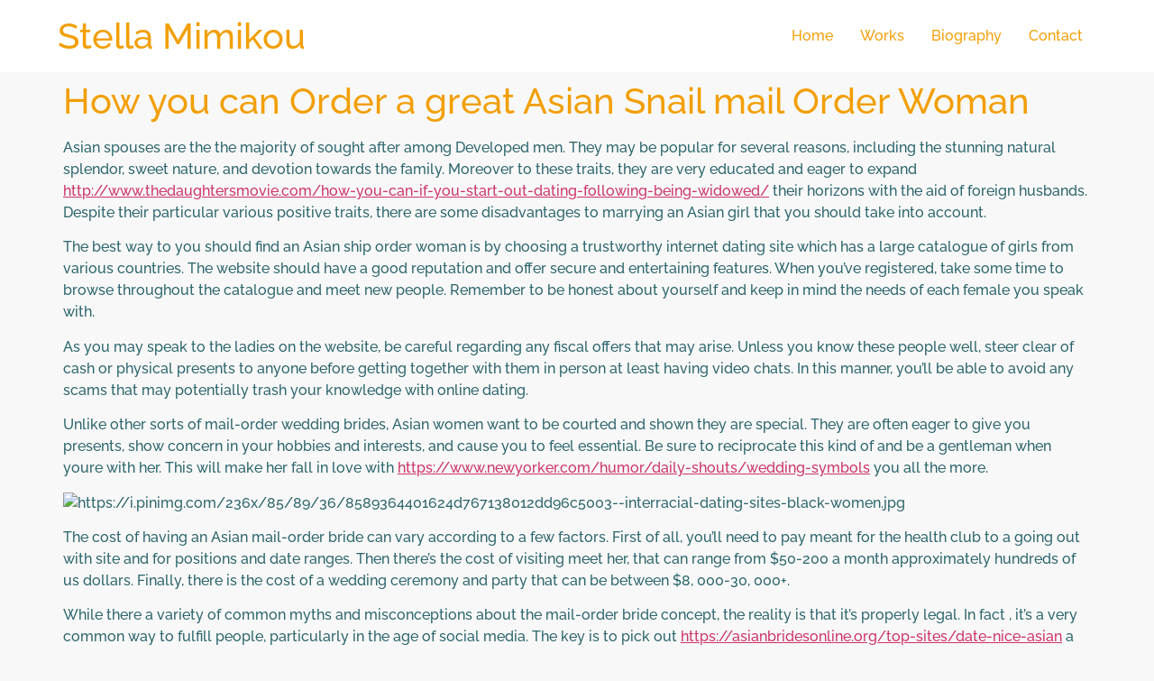

--- FILE ---
content_type: text/html; charset=UTF-8
request_url: https://stellamimikou.com/2023/04/21/how-you-can-order-a-great-asian-snail-mail-order-woman/
body_size: 7579
content:
<!doctype html>
<html lang="en-US">
<head>
	<meta charset="UTF-8">
		<meta name="viewport" content="width=device-width, initial-scale=1">
	<link rel="profile" href="https://gmpg.org/xfn/11">
	<title>How you can Order a great Asian Snail mail Order Woman &#8211; Stella Mimikou</title>
<meta name='robots' content='max-image-preview:large' />
<link rel="alternate" type="application/rss+xml" title="Stella Mimikou &raquo; Feed" href="https://stellamimikou.com/feed/" />
<link rel="alternate" type="application/rss+xml" title="Stella Mimikou &raquo; Comments Feed" href="https://stellamimikou.com/comments/feed/" />
<link rel="alternate" title="oEmbed (JSON)" type="application/json+oembed" href="https://stellamimikou.com/wp-json/oembed/1.0/embed?url=https%3A%2F%2Fstellamimikou.com%2F2023%2F04%2F21%2Fhow-you-can-order-a-great-asian-snail-mail-order-woman%2F" />
<link rel="alternate" title="oEmbed (XML)" type="text/xml+oembed" href="https://stellamimikou.com/wp-json/oembed/1.0/embed?url=https%3A%2F%2Fstellamimikou.com%2F2023%2F04%2F21%2Fhow-you-can-order-a-great-asian-snail-mail-order-woman%2F&#038;format=xml" />
<style id='wp-img-auto-sizes-contain-inline-css'>
img:is([sizes=auto i],[sizes^="auto," i]){contain-intrinsic-size:3000px 1500px}
/*# sourceURL=wp-img-auto-sizes-contain-inline-css */
</style>
<link rel='stylesheet' id='envira-gallery-style-css' href='https://stellamimikou.com/wp-content/plugins/envira-gallery/assets/css/envira.css?ver=1.10.0' media='all' />
<link rel='stylesheet' id='envira-gallery-jgallery-css' href='https://stellamimikou.com/wp-content/plugins/envira-gallery/assets/css/justifiedGallery.css?ver=1.10.0' media='all' />
<link rel='stylesheet' id='envira-elementor-style-css' href='https://stellamimikou.com/wp-content/plugins/envira-elementor/assets/css/admin.css?ver=1.10.0' media='all' />
<style id='wp-emoji-styles-inline-css'>

	img.wp-smiley, img.emoji {
		display: inline !important;
		border: none !important;
		box-shadow: none !important;
		height: 1em !important;
		width: 1em !important;
		margin: 0 0.07em !important;
		vertical-align: -0.1em !important;
		background: none !important;
		padding: 0 !important;
	}
/*# sourceURL=wp-emoji-styles-inline-css */
</style>
<link rel='stylesheet' id='wp-block-library-css' href='https://stellamimikou.com/wp-includes/css/dist/block-library/style.min.css?ver=6.9' media='all' />
<style id='classic-theme-styles-inline-css'>
/*! This file is auto-generated */
.wp-block-button__link{color:#fff;background-color:#32373c;border-radius:9999px;box-shadow:none;text-decoration:none;padding:calc(.667em + 2px) calc(1.333em + 2px);font-size:1.125em}.wp-block-file__button{background:#32373c;color:#fff;text-decoration:none}
/*# sourceURL=/wp-includes/css/classic-themes.min.css */
</style>
<style id='global-styles-inline-css'>
:root{--wp--preset--aspect-ratio--square: 1;--wp--preset--aspect-ratio--4-3: 4/3;--wp--preset--aspect-ratio--3-4: 3/4;--wp--preset--aspect-ratio--3-2: 3/2;--wp--preset--aspect-ratio--2-3: 2/3;--wp--preset--aspect-ratio--16-9: 16/9;--wp--preset--aspect-ratio--9-16: 9/16;--wp--preset--color--black: #000000;--wp--preset--color--cyan-bluish-gray: #abb8c3;--wp--preset--color--white: #ffffff;--wp--preset--color--pale-pink: #f78da7;--wp--preset--color--vivid-red: #cf2e2e;--wp--preset--color--luminous-vivid-orange: #ff6900;--wp--preset--color--luminous-vivid-amber: #fcb900;--wp--preset--color--light-green-cyan: #7bdcb5;--wp--preset--color--vivid-green-cyan: #00d084;--wp--preset--color--pale-cyan-blue: #8ed1fc;--wp--preset--color--vivid-cyan-blue: #0693e3;--wp--preset--color--vivid-purple: #9b51e0;--wp--preset--gradient--vivid-cyan-blue-to-vivid-purple: linear-gradient(135deg,rgb(6,147,227) 0%,rgb(155,81,224) 100%);--wp--preset--gradient--light-green-cyan-to-vivid-green-cyan: linear-gradient(135deg,rgb(122,220,180) 0%,rgb(0,208,130) 100%);--wp--preset--gradient--luminous-vivid-amber-to-luminous-vivid-orange: linear-gradient(135deg,rgb(252,185,0) 0%,rgb(255,105,0) 100%);--wp--preset--gradient--luminous-vivid-orange-to-vivid-red: linear-gradient(135deg,rgb(255,105,0) 0%,rgb(207,46,46) 100%);--wp--preset--gradient--very-light-gray-to-cyan-bluish-gray: linear-gradient(135deg,rgb(238,238,238) 0%,rgb(169,184,195) 100%);--wp--preset--gradient--cool-to-warm-spectrum: linear-gradient(135deg,rgb(74,234,220) 0%,rgb(151,120,209) 20%,rgb(207,42,186) 40%,rgb(238,44,130) 60%,rgb(251,105,98) 80%,rgb(254,248,76) 100%);--wp--preset--gradient--blush-light-purple: linear-gradient(135deg,rgb(255,206,236) 0%,rgb(152,150,240) 100%);--wp--preset--gradient--blush-bordeaux: linear-gradient(135deg,rgb(254,205,165) 0%,rgb(254,45,45) 50%,rgb(107,0,62) 100%);--wp--preset--gradient--luminous-dusk: linear-gradient(135deg,rgb(255,203,112) 0%,rgb(199,81,192) 50%,rgb(65,88,208) 100%);--wp--preset--gradient--pale-ocean: linear-gradient(135deg,rgb(255,245,203) 0%,rgb(182,227,212) 50%,rgb(51,167,181) 100%);--wp--preset--gradient--electric-grass: linear-gradient(135deg,rgb(202,248,128) 0%,rgb(113,206,126) 100%);--wp--preset--gradient--midnight: linear-gradient(135deg,rgb(2,3,129) 0%,rgb(40,116,252) 100%);--wp--preset--font-size--small: 13px;--wp--preset--font-size--medium: 20px;--wp--preset--font-size--large: 36px;--wp--preset--font-size--x-large: 42px;--wp--preset--spacing--20: 0.44rem;--wp--preset--spacing--30: 0.67rem;--wp--preset--spacing--40: 1rem;--wp--preset--spacing--50: 1.5rem;--wp--preset--spacing--60: 2.25rem;--wp--preset--spacing--70: 3.38rem;--wp--preset--spacing--80: 5.06rem;--wp--preset--shadow--natural: 6px 6px 9px rgba(0, 0, 0, 0.2);--wp--preset--shadow--deep: 12px 12px 50px rgba(0, 0, 0, 0.4);--wp--preset--shadow--sharp: 6px 6px 0px rgba(0, 0, 0, 0.2);--wp--preset--shadow--outlined: 6px 6px 0px -3px rgb(255, 255, 255), 6px 6px rgb(0, 0, 0);--wp--preset--shadow--crisp: 6px 6px 0px rgb(0, 0, 0);}:where(.is-layout-flex){gap: 0.5em;}:where(.is-layout-grid){gap: 0.5em;}body .is-layout-flex{display: flex;}.is-layout-flex{flex-wrap: wrap;align-items: center;}.is-layout-flex > :is(*, div){margin: 0;}body .is-layout-grid{display: grid;}.is-layout-grid > :is(*, div){margin: 0;}:where(.wp-block-columns.is-layout-flex){gap: 2em;}:where(.wp-block-columns.is-layout-grid){gap: 2em;}:where(.wp-block-post-template.is-layout-flex){gap: 1.25em;}:where(.wp-block-post-template.is-layout-grid){gap: 1.25em;}.has-black-color{color: var(--wp--preset--color--black) !important;}.has-cyan-bluish-gray-color{color: var(--wp--preset--color--cyan-bluish-gray) !important;}.has-white-color{color: var(--wp--preset--color--white) !important;}.has-pale-pink-color{color: var(--wp--preset--color--pale-pink) !important;}.has-vivid-red-color{color: var(--wp--preset--color--vivid-red) !important;}.has-luminous-vivid-orange-color{color: var(--wp--preset--color--luminous-vivid-orange) !important;}.has-luminous-vivid-amber-color{color: var(--wp--preset--color--luminous-vivid-amber) !important;}.has-light-green-cyan-color{color: var(--wp--preset--color--light-green-cyan) !important;}.has-vivid-green-cyan-color{color: var(--wp--preset--color--vivid-green-cyan) !important;}.has-pale-cyan-blue-color{color: var(--wp--preset--color--pale-cyan-blue) !important;}.has-vivid-cyan-blue-color{color: var(--wp--preset--color--vivid-cyan-blue) !important;}.has-vivid-purple-color{color: var(--wp--preset--color--vivid-purple) !important;}.has-black-background-color{background-color: var(--wp--preset--color--black) !important;}.has-cyan-bluish-gray-background-color{background-color: var(--wp--preset--color--cyan-bluish-gray) !important;}.has-white-background-color{background-color: var(--wp--preset--color--white) !important;}.has-pale-pink-background-color{background-color: var(--wp--preset--color--pale-pink) !important;}.has-vivid-red-background-color{background-color: var(--wp--preset--color--vivid-red) !important;}.has-luminous-vivid-orange-background-color{background-color: var(--wp--preset--color--luminous-vivid-orange) !important;}.has-luminous-vivid-amber-background-color{background-color: var(--wp--preset--color--luminous-vivid-amber) !important;}.has-light-green-cyan-background-color{background-color: var(--wp--preset--color--light-green-cyan) !important;}.has-vivid-green-cyan-background-color{background-color: var(--wp--preset--color--vivid-green-cyan) !important;}.has-pale-cyan-blue-background-color{background-color: var(--wp--preset--color--pale-cyan-blue) !important;}.has-vivid-cyan-blue-background-color{background-color: var(--wp--preset--color--vivid-cyan-blue) !important;}.has-vivid-purple-background-color{background-color: var(--wp--preset--color--vivid-purple) !important;}.has-black-border-color{border-color: var(--wp--preset--color--black) !important;}.has-cyan-bluish-gray-border-color{border-color: var(--wp--preset--color--cyan-bluish-gray) !important;}.has-white-border-color{border-color: var(--wp--preset--color--white) !important;}.has-pale-pink-border-color{border-color: var(--wp--preset--color--pale-pink) !important;}.has-vivid-red-border-color{border-color: var(--wp--preset--color--vivid-red) !important;}.has-luminous-vivid-orange-border-color{border-color: var(--wp--preset--color--luminous-vivid-orange) !important;}.has-luminous-vivid-amber-border-color{border-color: var(--wp--preset--color--luminous-vivid-amber) !important;}.has-light-green-cyan-border-color{border-color: var(--wp--preset--color--light-green-cyan) !important;}.has-vivid-green-cyan-border-color{border-color: var(--wp--preset--color--vivid-green-cyan) !important;}.has-pale-cyan-blue-border-color{border-color: var(--wp--preset--color--pale-cyan-blue) !important;}.has-vivid-cyan-blue-border-color{border-color: var(--wp--preset--color--vivid-cyan-blue) !important;}.has-vivid-purple-border-color{border-color: var(--wp--preset--color--vivid-purple) !important;}.has-vivid-cyan-blue-to-vivid-purple-gradient-background{background: var(--wp--preset--gradient--vivid-cyan-blue-to-vivid-purple) !important;}.has-light-green-cyan-to-vivid-green-cyan-gradient-background{background: var(--wp--preset--gradient--light-green-cyan-to-vivid-green-cyan) !important;}.has-luminous-vivid-amber-to-luminous-vivid-orange-gradient-background{background: var(--wp--preset--gradient--luminous-vivid-amber-to-luminous-vivid-orange) !important;}.has-luminous-vivid-orange-to-vivid-red-gradient-background{background: var(--wp--preset--gradient--luminous-vivid-orange-to-vivid-red) !important;}.has-very-light-gray-to-cyan-bluish-gray-gradient-background{background: var(--wp--preset--gradient--very-light-gray-to-cyan-bluish-gray) !important;}.has-cool-to-warm-spectrum-gradient-background{background: var(--wp--preset--gradient--cool-to-warm-spectrum) !important;}.has-blush-light-purple-gradient-background{background: var(--wp--preset--gradient--blush-light-purple) !important;}.has-blush-bordeaux-gradient-background{background: var(--wp--preset--gradient--blush-bordeaux) !important;}.has-luminous-dusk-gradient-background{background: var(--wp--preset--gradient--luminous-dusk) !important;}.has-pale-ocean-gradient-background{background: var(--wp--preset--gradient--pale-ocean) !important;}.has-electric-grass-gradient-background{background: var(--wp--preset--gradient--electric-grass) !important;}.has-midnight-gradient-background{background: var(--wp--preset--gradient--midnight) !important;}.has-small-font-size{font-size: var(--wp--preset--font-size--small) !important;}.has-medium-font-size{font-size: var(--wp--preset--font-size--medium) !important;}.has-large-font-size{font-size: var(--wp--preset--font-size--large) !important;}.has-x-large-font-size{font-size: var(--wp--preset--font-size--x-large) !important;}
:where(.wp-block-post-template.is-layout-flex){gap: 1.25em;}:where(.wp-block-post-template.is-layout-grid){gap: 1.25em;}
:where(.wp-block-term-template.is-layout-flex){gap: 1.25em;}:where(.wp-block-term-template.is-layout-grid){gap: 1.25em;}
:where(.wp-block-columns.is-layout-flex){gap: 2em;}:where(.wp-block-columns.is-layout-grid){gap: 2em;}
:root :where(.wp-block-pullquote){font-size: 1.5em;line-height: 1.6;}
/*# sourceURL=global-styles-inline-css */
</style>
<link rel='stylesheet' id='hello-elementor-css' href='https://stellamimikou.com/wp-content/themes/hello-elementor/style.min.css?ver=2.6.1' media='all' />
<link rel='stylesheet' id='hello-elementor-theme-style-css' href='https://stellamimikou.com/wp-content/themes/hello-elementor/theme.min.css?ver=2.6.1' media='all' />
<link rel='stylesheet' id='elementor-frontend-css' href='https://stellamimikou.com/wp-content/plugins/elementor/assets/css/frontend.min.css?ver=3.34.2' media='all' />
<link rel='stylesheet' id='elementor-post-6-css' href='https://stellamimikou.com/wp-content/uploads/elementor/css/post-6.css?ver=1769157116' media='all' />
<link rel='stylesheet' id='elementor-gf-local-alegreyasans-css' href='https://stellamimikou.com/wp-content/uploads/elementor/google-fonts/css/alegreyasans.css?ver=1742242610' media='all' />
<link rel='stylesheet' id='elementor-gf-local-raleway-css' href='https://stellamimikou.com/wp-content/uploads/elementor/google-fonts/css/raleway.css?ver=1742242613' media='all' />
<link rel='stylesheet' id='elementor-gf-local-pontanosans-css' href='https://stellamimikou.com/wp-content/uploads/elementor/google-fonts/css/pontanosans.css?ver=1742242613' media='all' />
<link rel='stylesheet' id='elementor-gf-local-poppins-css' href='https://stellamimikou.com/wp-content/uploads/elementor/google-fonts/css/poppins.css?ver=1742242614' media='all' />
<link rel='stylesheet' id='elementor-gf-local-pragatinarrow-css' href='https://stellamimikou.com/wp-content/uploads/elementor/google-fonts/css/pragatinarrow.css?ver=1742242615' media='all' />
<script src="https://stellamimikou.com/wp-includes/js/jquery/jquery.min.js?ver=3.7.1" id="jquery-core-js"></script>
<script src="https://stellamimikou.com/wp-includes/js/jquery/jquery-migrate.min.js?ver=3.4.1" id="jquery-migrate-js"></script>
<link rel="https://api.w.org/" href="https://stellamimikou.com/wp-json/" /><link rel="alternate" title="JSON" type="application/json" href="https://stellamimikou.com/wp-json/wp/v2/posts/4008" /><link rel="EditURI" type="application/rsd+xml" title="RSD" href="https://stellamimikou.com/xmlrpc.php?rsd" />
<meta name="generator" content="WordPress 6.9" />
<link rel="canonical" href="https://stellamimikou.com/2023/04/21/how-you-can-order-a-great-asian-snail-mail-order-woman/" />
<link rel='shortlink' href='https://stellamimikou.com/?p=4008' />
<meta name="generator" content="Elementor 3.34.2; features: additional_custom_breakpoints; settings: css_print_method-external, google_font-enabled, font_display-auto">
			<style>
				.e-con.e-parent:nth-of-type(n+4):not(.e-lazyloaded):not(.e-no-lazyload),
				.e-con.e-parent:nth-of-type(n+4):not(.e-lazyloaded):not(.e-no-lazyload) * {
					background-image: none !important;
				}
				@media screen and (max-height: 1024px) {
					.e-con.e-parent:nth-of-type(n+3):not(.e-lazyloaded):not(.e-no-lazyload),
					.e-con.e-parent:nth-of-type(n+3):not(.e-lazyloaded):not(.e-no-lazyload) * {
						background-image: none !important;
					}
				}
				@media screen and (max-height: 640px) {
					.e-con.e-parent:nth-of-type(n+2):not(.e-lazyloaded):not(.e-no-lazyload),
					.e-con.e-parent:nth-of-type(n+2):not(.e-lazyloaded):not(.e-no-lazyload) * {
						background-image: none !important;
					}
				}
			</style>
					<style id="wp-custom-css">
			.page .entry-title {
display: none;
}		</style>
		</head>
<body class="wp-singular post-template-default single single-post postid-4008 single-format-standard wp-theme-hello-elementor elementor-default elementor-kit-6">


<a class="skip-link screen-reader-text" href="#content">
	Skip to content</a>

<header id="site-header" class="site-header dynamic-header menu-dropdown-mobile" role="banner">
	<div class="header-inner">
		<div class="site-branding show-title">
							<h1 class="site-title show">
					<a href="https://stellamimikou.com/" title="Home" rel="home">
						Stella Mimikou					</a>
				</h1>
					</div>

					<nav class="site-navigation show" role="navigation">
				<div class="menu-primary-menu-container"><ul id="menu-primary-menu" class="menu"><li id="menu-item-46" class="menu-item menu-item-type-post_type menu-item-object-page menu-item-home menu-item-46"><a href="https://stellamimikou.com/">Home</a></li>
<li id="menu-item-672" class="menu-item menu-item-type-post_type menu-item-object-page menu-item-672"><a href="https://stellamimikou.com/albums/">Works</a></li>
<li id="menu-item-419" class="menu-item menu-item-type-post_type menu-item-object-page menu-item-419"><a href="https://stellamimikou.com/biography/">Biography</a></li>
<li id="menu-item-49" class="menu-item menu-item-type-post_type menu-item-object-page menu-item-49"><a href="https://stellamimikou.com/contact/">Contact</a></li>
</ul></div>			</nav>
			<div class="site-navigation-toggle-holder show">
				<div class="site-navigation-toggle">
					<i class="eicon-menu-bar"></i>
					<span class="elementor-screen-only">Menu</span>
				</div>
			</div>
			<nav class="site-navigation-dropdown show" role="navigation">
				<div class="menu-primary-menu-container"><ul id="menu-primary-menu" class="menu"><li id="menu-item-46" class="menu-item menu-item-type-post_type menu-item-object-page menu-item-home menu-item-46"><a href="https://stellamimikou.com/">Home</a></li>
<li id="menu-item-672" class="menu-item menu-item-type-post_type menu-item-object-page menu-item-672"><a href="https://stellamimikou.com/albums/">Works</a></li>
<li id="menu-item-419" class="menu-item menu-item-type-post_type menu-item-object-page menu-item-419"><a href="https://stellamimikou.com/biography/">Biography</a></li>
<li id="menu-item-49" class="menu-item menu-item-type-post_type menu-item-object-page menu-item-49"><a href="https://stellamimikou.com/contact/">Contact</a></li>
</ul></div>			</nav>
			</div>
</header>

<main id="content" class="site-main post-4008 post type-post status-publish format-standard hentry category-uncategorized" role="main">
			<header class="page-header">
			<h1 class="entry-title">How you can Order a great Asian Snail mail Order Woman</h1>		</header>
		<div class="page-content">
		<p> Asian spouses are the the majority of sought after    among Developed men. They may be popular for several reasons,    including the stunning natural splendor, sweet nature, and    devotion towards the family. Moreover to these traits, they are very educated and eager to expand  <a href="http://www.thedaughtersmovie.com/how-you-can-if-you-start-out-dating-following-being-widowed/" rel="sponsored">http://www.thedaughtersmovie.com/how-you-can-if-you-start-out-dating-following-being-widowed/</a>  their horizons with the aid of foreign husbands. Despite their particular    various positive traits, there are some disadvantages to marrying    an Asian girl that you should take into account. </p>
<p> The best way to    you should find an Asian ship order woman is by choosing a trustworthy internet dating site which has a large    catalogue of girls from various countries. The website    should have a good reputation and offer secure    and entertaining features. When you’ve registered,    take some time to browse throughout the catalogue and meet new people. Remember to be honest about yourself and keep in mind the needs of each    female you speak with. </p>
<p> As you may speak to the ladies on the website,    be careful regarding any fiscal    offers that may arise. Unless    you know these people well, steer clear of    cash or physical presents to anyone before getting together with them    in person at least having video chats. In this manner, you’ll be able to avoid any scams that may potentially trash your knowledge    with online dating. </p>
<p> Unlike other sorts of mail-order wedding brides, Asian women    want to be courted and shown they are special.    They are often eager to give you presents, show concern in your hobbies and interests, and cause you to feel essential. Be sure to    reciprocate this kind of and be a gentleman    when youre with her. This will    make her fall in love with  <a href="https://www.newyorker.com/humor/daily-shouts/wedding-symbols">https://www.newyorker.com/humor/daily-shouts/wedding-symbols</a>  you all the more. </p>
<p> <img decoding="async" src="https://i.pinimg.com/236x/85/89/36/8589364401624d767138012dd96c5003--interracial-dating-sites-black-women.jpg" width="640" alt="https://i.pinimg.com/236x/85/89/36/8589364401624d767138012dd96c5003--interracial-dating-sites-black-women.jpg"></img> </p>
<p> The    cost of having an Asian mail-order bride    can vary according to a few factors. First of all, you’ll need to pay meant for the health club to a going out with site    and for positions and date ranges. Then there’s the cost of visiting meet her,    that can range from $50-200 a month approximately hundreds of us dollars. Finally, there is the    cost of a wedding ceremony and    party that can be between $8, 000-30, 000+. </p>
<p> While there a variety of    common myths and misconceptions    about the mail-order bride concept, the reality is that it’s properly legal. In fact , it’s a very common way to fulfill people, particularly in the age of social media. The key is to pick out  <a href="https://asianbridesonline.org/top-sites/date-nice-asian">https://asianbridesonline.org/top-sites/date-nice-asian</a>  a trustworthy web page and to be aware about the financial facets of the relationship. Make sure you read critical reviews on the website    you choose also to visit a handful of them before you make your ultimate decision. It’s likewise wise to select a country in which costs are lower so that you could save on travel around expenses. If you can, try to match your future better half during    the off-season when rates are much lessen. This will help you save thousands of dollars in the long term. Also, be sure to factor in the cost of a visa and other migration fees. Finally, be sure to prepare and estimation the cost of a marriage    prior to this. </p>
		<div class="post-tags">
					</div>
			</div>

	<section id="comments" class="comments-area">

	


</section><!-- .comments-area -->
</main>

	<footer id="site-footer" class="site-footer dynamic-footer footer-stacked footer-has-copyright" role="contentinfo">
	<div class="footer-inner">
		<div class="site-branding show-logo">
					</div>

					<nav class="site-navigation hide" role="navigation">
				<div class="menu-primary-menu-container"><ul id="menu-primary-menu-1" class="menu"><li class="menu-item menu-item-type-post_type menu-item-object-page menu-item-home menu-item-46"><a href="https://stellamimikou.com/">Home</a></li>
<li class="menu-item menu-item-type-post_type menu-item-object-page menu-item-672"><a href="https://stellamimikou.com/albums/">Works</a></li>
<li class="menu-item menu-item-type-post_type menu-item-object-page menu-item-419"><a href="https://stellamimikou.com/biography/">Biography</a></li>
<li class="menu-item menu-item-type-post_type menu-item-object-page menu-item-49"><a href="https://stellamimikou.com/contact/">Contact</a></li>
</ul></div>			</nav>
		
					<div class="copyright show">
				<p>© 2022 All Rights Reserved.</p>
			</div>
			</div>
</footer>

<script type="speculationrules">
{"prefetch":[{"source":"document","where":{"and":[{"href_matches":"/*"},{"not":{"href_matches":["/wp-*.php","/wp-admin/*","/wp-content/uploads/*","/wp-content/*","/wp-content/plugins/*","/wp-content/themes/hello-elementor/*","/*\\?(.+)"]}},{"not":{"selector_matches":"a[rel~=\"nofollow\"]"}},{"not":{"selector_matches":".no-prefetch, .no-prefetch a"}}]},"eagerness":"conservative"}]}
</script>
			<script>
				const lazyloadRunObserver = () => {
					const lazyloadBackgrounds = document.querySelectorAll( `.e-con.e-parent:not(.e-lazyloaded)` );
					const lazyloadBackgroundObserver = new IntersectionObserver( ( entries ) => {
						entries.forEach( ( entry ) => {
							if ( entry.isIntersecting ) {
								let lazyloadBackground = entry.target;
								if( lazyloadBackground ) {
									lazyloadBackground.classList.add( 'e-lazyloaded' );
								}
								lazyloadBackgroundObserver.unobserve( entry.target );
							}
						});
					}, { rootMargin: '200px 0px 200px 0px' } );
					lazyloadBackgrounds.forEach( ( lazyloadBackground ) => {
						lazyloadBackgroundObserver.observe( lazyloadBackground );
					} );
				};
				const events = [
					'DOMContentLoaded',
					'elementor/lazyload/observe',
				];
				events.forEach( ( event ) => {
					document.addEventListener( event, lazyloadRunObserver );
				} );
			</script>
			<script id="envira-elementorajax-script-js-extra">
var envira_elementor = {"ajax_url":"https://stellamimikou.com/wp-admin/admin-ajax.php"};
//# sourceURL=envira-elementorajax-script-js-extra
</script>
<script src="https://stellamimikou.com/wp-content/plugins/envira-elementor/assets/js/min/envira-min.js?ver=1.10.0" id="envira-elementorajax-script-js"></script>
<script src="https://stellamimikou.com/wp-content/themes/hello-elementor/assets/js/hello-frontend.min.js?ver=1.0.0" id="hello-theme-frontend-js"></script>
<script id="wp-emoji-settings" type="application/json">
{"baseUrl":"https://s.w.org/images/core/emoji/17.0.2/72x72/","ext":".png","svgUrl":"https://s.w.org/images/core/emoji/17.0.2/svg/","svgExt":".svg","source":{"concatemoji":"https://stellamimikou.com/wp-includes/js/wp-emoji-release.min.js?ver=6.9"}}
</script>
<script type="module">
/*! This file is auto-generated */
const a=JSON.parse(document.getElementById("wp-emoji-settings").textContent),o=(window._wpemojiSettings=a,"wpEmojiSettingsSupports"),s=["flag","emoji"];function i(e){try{var t={supportTests:e,timestamp:(new Date).valueOf()};sessionStorage.setItem(o,JSON.stringify(t))}catch(e){}}function c(e,t,n){e.clearRect(0,0,e.canvas.width,e.canvas.height),e.fillText(t,0,0);t=new Uint32Array(e.getImageData(0,0,e.canvas.width,e.canvas.height).data);e.clearRect(0,0,e.canvas.width,e.canvas.height),e.fillText(n,0,0);const a=new Uint32Array(e.getImageData(0,0,e.canvas.width,e.canvas.height).data);return t.every((e,t)=>e===a[t])}function p(e,t){e.clearRect(0,0,e.canvas.width,e.canvas.height),e.fillText(t,0,0);var n=e.getImageData(16,16,1,1);for(let e=0;e<n.data.length;e++)if(0!==n.data[e])return!1;return!0}function u(e,t,n,a){switch(t){case"flag":return n(e,"\ud83c\udff3\ufe0f\u200d\u26a7\ufe0f","\ud83c\udff3\ufe0f\u200b\u26a7\ufe0f")?!1:!n(e,"\ud83c\udde8\ud83c\uddf6","\ud83c\udde8\u200b\ud83c\uddf6")&&!n(e,"\ud83c\udff4\udb40\udc67\udb40\udc62\udb40\udc65\udb40\udc6e\udb40\udc67\udb40\udc7f","\ud83c\udff4\u200b\udb40\udc67\u200b\udb40\udc62\u200b\udb40\udc65\u200b\udb40\udc6e\u200b\udb40\udc67\u200b\udb40\udc7f");case"emoji":return!a(e,"\ud83e\u1fac8")}return!1}function f(e,t,n,a){let r;const o=(r="undefined"!=typeof WorkerGlobalScope&&self instanceof WorkerGlobalScope?new OffscreenCanvas(300,150):document.createElement("canvas")).getContext("2d",{willReadFrequently:!0}),s=(o.textBaseline="top",o.font="600 32px Arial",{});return e.forEach(e=>{s[e]=t(o,e,n,a)}),s}function r(e){var t=document.createElement("script");t.src=e,t.defer=!0,document.head.appendChild(t)}a.supports={everything:!0,everythingExceptFlag:!0},new Promise(t=>{let n=function(){try{var e=JSON.parse(sessionStorage.getItem(o));if("object"==typeof e&&"number"==typeof e.timestamp&&(new Date).valueOf()<e.timestamp+604800&&"object"==typeof e.supportTests)return e.supportTests}catch(e){}return null}();if(!n){if("undefined"!=typeof Worker&&"undefined"!=typeof OffscreenCanvas&&"undefined"!=typeof URL&&URL.createObjectURL&&"undefined"!=typeof Blob)try{var e="postMessage("+f.toString()+"("+[JSON.stringify(s),u.toString(),c.toString(),p.toString()].join(",")+"));",a=new Blob([e],{type:"text/javascript"});const r=new Worker(URL.createObjectURL(a),{name:"wpTestEmojiSupports"});return void(r.onmessage=e=>{i(n=e.data),r.terminate(),t(n)})}catch(e){}i(n=f(s,u,c,p))}t(n)}).then(e=>{for(const n in e)a.supports[n]=e[n],a.supports.everything=a.supports.everything&&a.supports[n],"flag"!==n&&(a.supports.everythingExceptFlag=a.supports.everythingExceptFlag&&a.supports[n]);var t;a.supports.everythingExceptFlag=a.supports.everythingExceptFlag&&!a.supports.flag,a.supports.everything||((t=a.source||{}).concatemoji?r(t.concatemoji):t.wpemoji&&t.twemoji&&(r(t.twemoji),r(t.wpemoji)))});
//# sourceURL=https://stellamimikou.com/wp-includes/js/wp-emoji-loader.min.js
</script>

</body>
</html>
